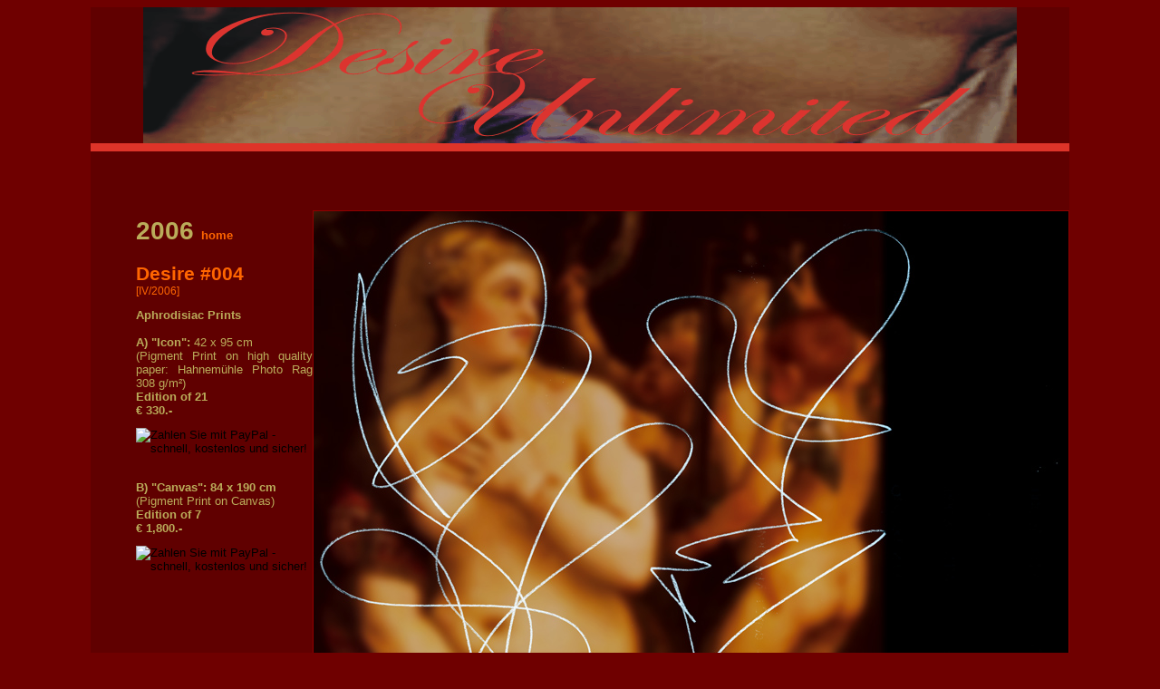

--- FILE ---
content_type: text/html
request_url: http://desireunlimited.com/o_desire-005.html
body_size: 4464
content:
<!DOCTYPE html PUBLIC "-//W3C//DTD XHTML 1.0 Transitional//EN" "http://www.w3.org/TR/xhtml1/DTD/xhtml1-transitional.dtd">
<html xmlns="http://www.w3.org/1999/xhtml">
<head>
<meta http-equiv="Content-Type" content="text/html; charset=iso-8859-1" />
<meta name="description" content="Desire Unlimited ~ aphrodisiac prints: Fine Art Erotic images. Aphrodisiac Prints claimiing to quench the eternal thirst. By Kurt Zapfel, Visual Artist, living in Austria." />
<meta name="keywords" xml:lang="de" content="kurt zapfel, sehnsucht, aphrodite, venus, aphrodisiakum, aphrodisiaka, aphrodisisch, fotografie, foto, kunst, künstler, natur, sexualität, repräsentation, vision, kalligraphie, sexsymbol, erotik, eros, sinne, sinnlichkeit, identität, austria, st. martin, wart, riedlingsdorf, burgenland, glasgow school of art, anderson ranch art center" />
<meta name="keywords" xml:lang="en" content="kurt zapfel, visual art, artist, desire, aphrodite, venus, aphrodisiak, photography, photo, representation, reproduction, nature, sex, sexuality, eros, erotic, perception, seeing, eye, sight, vision, line, sense, sensual, sensitivity, subtle, sex symbol, kalligraphy, Glasgow School of Art" />
<meta name="author" content="Kurt Zapfel" />
<meta name="copyright" content="Kurt Zapfel" />
<meta name="date" content="12 December 2006" />
<meta http-equiv="Content-Type" content="text/html; charset=iso-8859-1" />
<title>Desire Unlimited ~ Aphrodisiac Prints by Kurt Zapfel</title>
<link rel="shortcut icon icon" href="http://www.desireunlimited.com/desire.ico" />
<link href="desire.css" rel="stylesheet" type="text/css" />
</head>
<body>
<table width="964" align="center" cellpadding="0" cellspacing="0">
  <tr>
    <th colspan="3" valign="baseline"><a href="http://www.gain.in" target="_blank"><img src="desire-unltd.gif" width="964" height="150" border="0" /></a></th>
  </tr>
  <tr bgcolor="#DE3429">
    <td height="9"align="left" valign="top"></td>
    <td align="left" valign="top"></td>
    <td valign="middle" class="info-text"></td>
  </tr>
  <tr>
    <td height="33" align="left" valign="top">&nbsp;</td>
    <td align="left" valign="top">&nbsp;</td>
    <td valign="middle" class="info-text">&nbsp;</td>
  </tr>
  <tr>
    <td height="11" align="left" valign="top">&nbsp;</td>
    <td height="11" align="left" valign="top">&nbsp;</td>
    <td height="11" valign="middle" class="info-text">&nbsp;</td>
  </tr>
  
  <tr>
    <td width="50" rowspan="3" align="left" valign="top">&nbsp;</td>
    <td width="195" height="630" align="left" valign="top">
      <h1>2006 <a href="index.html" target="_blank"><font size="2">home</font> </a></h1>
      <p align="justify"><a href="desire-003.html" class="work-title">Desire  #004</a><br />
            <a href="desire-003.html">[IV/2006]</a><br />
      </p>
      <p align="justify"><font size="2" face="Verdana, Arial, Helvetica, sans-serif"><strong>Aphrodisiac Prints</strong><br />
          <br />
      </font><font size="2" face="Verdana, Arial, Helvetica, sans-serif"><strong>A) &quot;Icon&quot;:</strong> 42 x 95 cm<br />
(Pigment Print on high quality paper: Hahnem&uuml;hle Photo Rag 308 g/m&sup2;)<br />
<strong>Edition of 21 <br />
&euro; 330.- </strong></font><br />
<form action="https://www.paypal.com/cgi-bin/webscr" method="post">
<input type="hidden" name="cmd" value="_s-xclick">
<input type="image" src="http://www.zapfel.com/desireunlimited.com/ordernow.gif" border="0" name="submit" alt="Zahlen Sie mit PayPal - schnell, kostenlos und sicher!">
<img alt="" border="0" src="https://www.paypal.com/de_DE/i/scr/pixel.gif" width="1" height="1">
<input type="hidden" name="encrypted" value="-----BEGIN PKCS7-----MIIICQYJKoZIhvcNAQcEoIIH+jCCB/[base64]/9h5DDNKuBGIm2HIBP5igakluSHhf8vLro8COJihmbZjVdF6Z/VWcjjwTCtntJU/qF7AhJlDpc2pztr4FYjQM/swhaS7xqNuJGe7yGRPEre4ZFtUSZeDD/zElpVvDzdGQQsnZKpes4SbTnNflxqMvLxMfX2RRx0/HJ16l0xaJ1tDPNtxHoOmykx8gMe/CHdnTo0WE+ebb/RK9xwkENCzEgfjImlfFvy1IH8Xj2uNKUSUnWWzE6OGcBsLNW2GveneOaH/cJpF0tzCQokGK8GK5uguYVPdXVf7aV984XgL6wWmdfEOyshNpz1bWf6vPqwCfibs0Uen9ErIlfQLdtKvH29khLVY77Rob9THunwcAV9Evs4HfxPfhGY3a3OfSR/[base64]/hJl66/RGqrj5rFb08sAABNTzDTiqqNpJeBsYs/[base64]/MA0GCSqGSIb3DQEBBQUAA4GBAIFfOlaagFrl71+jq6OKidbWFSE+Q4FqROvdgIONth+8kSK//Y/4ihuE4Ymvzn5ceE3S/[base64]/XbcypXdZ7QXINl/MdgXSgxMGCbAR1MTWaVUyYP5QZFXnNKasBL/MuyPmB6Jn3XT8p9aJhiJEcN1p8CIBjcX6yG+6Re3Yfk2IonKkfQHUIiUnu6sqKp1DH0eyQ7bXa8BjQYoAg/sTJZ4qboY53rXN9-----END PKCS7-----
">
</form></p>
      <p align="justify"><font size="2" face="Verdana, Arial, Helvetica, sans-serif"><strong><br />
        B) &quot;Canvas&quot;: 84 x 190 cm</strong><br />
        (Pigment Print on Canvas)<br />
        <strong>Edition of 7 <br />
&euro; 1,800.- </strong></font><br />
<form action="https://www.paypal.com/cgi-bin/webscr" method="post">
<input type="hidden" name="cmd" value="_s-xclick">
<input type="image" src="http://www.zapfel.com/desireunlimited.com/ordernow.gif" border="0" name="submit" alt="Zahlen Sie mit PayPal - schnell, kostenlos und sicher!">
<img alt="" border="0" src="https://www.paypal.com/de_DE/i/scr/pixel.gif" width="1" height="1">
<input type="hidden" name="encrypted" value="-----BEGIN PKCS7-----MIIICQYJKoZIhvcNAQcEoIIH+jCCB/[base64]/1o+6ZMLkdsmmUCTHGSZXCJcu7HOmZuSlMiXLFTa2CSRLbNJJF/lTozCGxBsH/uzRXuuus+Dyl/PK6aWwvBXh/rmcr2cyCDgTLsU3IZclyEuBrG8GX1x7ttxlD1n21WjRdr06o7qZgjdJC7qlWmpA5T88dyjELMAkGBSsOAwIaBQAwggGFBgkqhkiG9w0BBwEwFAYIKoZIhvcNAwcECPhV+4ss/Gf8gIIBYIx3X26I1WnqSzMLb3R7KAIFK5WoldbweSM8ZPAThLwb+R884jv7dSs3Xp3/0nAHvtOdaiiKBnzF192cvIJKPsWLtXMoPCNV8bcCF/iAkwiP5g9E+vDLeBtJL8PXY8n7O7k67W22oNLD3A70lY9/fg3JYnvpXMvfIou5iEV6YlzcqUOE7MM6RjEz71G3+RahtpiIqXq64lJrHg6CuGdMiHPiBcERA1SMzOFiuPPmtajAa6fyeKFyEnBPhMqMUI3U0JoJpsEJZX0VbMmauxl/jI6H5Og7B7k2lUX//bI958QZfGurzx0TYIlMi6vfagFvtA4EQDeYLMyVf9PFFF2sNPreq9gv/zv2pgSGwYmdYr/[base64]/hJl66/RGqrj5rFb08sAABNTzDTiqqNpJeBsYs/[base64]/MA0GCSqGSIb3DQEBBQUAA4GBAIFfOlaagFrl71+jq6OKidbWFSE+Q4FqROvdgIONth+8kSK//Y/4ihuE4Ymvzn5ceE3S/[base64]/[base64] PKCS7-----
">
</form>
<br /></td>
    <td width="719" rowspan="3" align="center" valign="top"><p><img src="img/desire-005_2007.jpg" width="833" height="770" border="1" /></p>
    <p>&nbsp;</p></td>
  </tr>
  <tr>
    <td height="126" align="left" valign="top"><span class="work-title_link"><p align="justify"><span class="work-title_link"> 
		<a href="index.html">&gt;&gt;&gt; #001</a><br />
        <a href="desire_002.html">&gt;&gt;&gt; #002</a><br />
		<a href="desire_003.html">&gt;&gt;&gt; #003</a><br />
		<a href="desire_004.html">&gt;&gt;&gt; #004</a><br />
</span></p>
    <span class="ads"><a href="http://www.servage.net/?coupon=cust19807" target="_blank"></a> </span></td>
  </tr>
  <tr>
    <td align="center" valign="top" class="work-title"><span class="info-text"><a href="http://www.servage.net/?coupon=cust19807" target="_blank">servage</a></span><span class="ads"><a href="http://www.servage.net/?coupon=cust19807" target="_blank"><br />
  [Quality Webspace/Excellent Service]<br />
    </a><br />
	<a href="http://www.gain.in" target="_blank" class="work-title_link">GAIN</a>
    </span></td>
  </tr>
  <tr valign="baseline" bgcolor="#800000">
    <th bgcolor="#900000">&nbsp;</th>
    <th valign="middle" bgcolor="#900000" class="smalltext"><a href="contact-impressum.html" target="_blank">Contact -</a> <a href="contact-impressum.html" target="_blank">Impressum -</a> <a href="terms.html" target="_blank">Terms</a><br />
      <a href="http://www.zapfel.com" target="_blank">&copy; Kurt Zapfel, 2006</a></th>
    <th valign="middle" bgcolor="#900000" class="motto">Vision is a Desire Machine.</th>
  </tr>
  <tr>
    <td>&nbsp;</td>
    <td>&nbsp;</td>
    <td>&nbsp;</td>
  </tr>
</table>
</body>
</html>


--- FILE ---
content_type: text/css
request_url: http://desireunlimited.com/desire.css
body_size: 421
content:
img {
	border-color: #900000;
}

table {
	background-color: #600000;
}

body {
	font-family: Verdana, Arial, Helvetica, sans-serif;
	font-size: 12px;
	font-style: normal;
	line-height: normal;
	font-weight: normal;
	font-variant: normal;
	text-transform: none;
	color: #BAAC5A;
	text-decoration: none;
	background-color: #6f0000;
}

h1 {
	font-family: Verdana, Arial, Helvetica, sans-serif;
	font-size: 28px;
	font-style: normal;
	line-height: normal;
	font-weight: bold;
	font-variant: normal;
	text-transform: none;
	color: #BAAC5A;
	text-decoration: none;
}

.work-title {
    font-family: Verdana, Arial, Helvetica, sans-serif;
	font-size: 21px;
	font-style: normal;
	line-height: normal;
	font-weight: bold;
	font-variant: normal;
	text-transform: none;
	text-decoration: none;	
}
.work-title_link {
    font-family: Verdana, Arial, Helvetica, sans-serif;
	font-size: 15px;
	font-style: normal;
	line-height: normal;
	font-weight: bold;
	font-variant: normal;
	text-transform: none;
	text-decoration: none;	
}
.work-title_hidden {
    font-family: Verdana, Arial, Helvetica, sans-serif;
	font-size: 15px;
	font-style: normal;
	line-height: normal;
	font-weight: bold;
	font-variant: normal;
	text-transform: none;
	text-decoration: none;
	color: #BAAC5A;	
}
.ads {
    font-family: Verdana, Arial, Helvetica, sans-serif;
	font-size: 9px;
	font-style: normal;
	line-height: normal;
	font-weight: normal;
	font-variant: normal;
	text-transform: none;
	text-decoration: none;
	color: #BAAC5A;	
}
a {
	color: #FF6600;
	text-decoration: none;
}
.motto {
	font-family: Times Roman, Times New Roman, Times, serif;
	font-size: 36px;
	font-style: oblique;
	line-height: normal;
	font-weight: normal;
	color: #BAAC5A;
	text-decoration: none;
	letter-spacing: 7px;
}
.smalltext {
	font-family: Verdana, Arial, Helvetica, sans-serif;
	font-size: 10px;
	font-style: normal;
	line-height: normal;
	font-weight: normal;
	font-variant: normal;
	text-transform: none;
	color: #BAAC5A;
	text-decoration: none;
}
.info-text {
 	font-family: Verdana, Arial, Helvetica, sans-serif;
	font-size: 17px;
	font-style: italic;
	line-height: normal;
	font-weight: lighter;
	font-variant: normal;
	text-transform: none;
	text-decoration: none;
	color: #BAAC5A;	
}
.booklinks {
	font-family: Verdana, Arial, Helvetica, sans-serif;
	font-size: 18px;
	font-style: italic;
	color: #CC0099;
	text-decoration: none;
}
